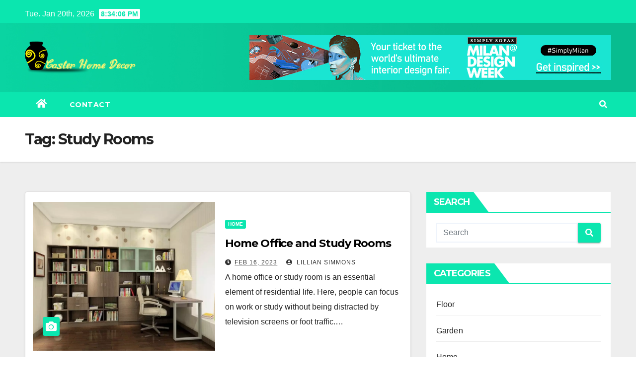

--- FILE ---
content_type: text/html; charset=UTF-8
request_url: https://casterhomedecor.com/tag/study-rooms/
body_size: 12720
content:
<!DOCTYPE html>
<html lang="en-US">
<head>
<meta charset="UTF-8">
<meta name="viewport" content="width=device-width, initial-scale=1">
<link rel="profile" href="https://gmpg.org/xfn/11">
<meta name='robots' content='index, follow, max-image-preview:large, max-snippet:-1, max-video-preview:-1' />

	<!-- This site is optimized with the Yoast SEO plugin v26.7 - https://yoast.com/wordpress/plugins/seo/ -->
	<title>Study Rooms Archives - Caster Home Decor</title>
	<link rel="canonical" href="https://casterhomedecor.com/tag/study-rooms/" />
	<meta property="og:locale" content="en_US" />
	<meta property="og:type" content="article" />
	<meta property="og:title" content="Study Rooms Archives - Caster Home Decor" />
	<meta property="og:url" content="https://casterhomedecor.com/tag/study-rooms/" />
	<meta property="og:site_name" content="Caster Home Decor" />
	<meta name="twitter:card" content="summary_large_image" />
	<script type="application/ld+json" class="yoast-schema-graph">{"@context":"https://schema.org","@graph":[{"@type":"CollectionPage","@id":"https://casterhomedecor.com/tag/study-rooms/","url":"https://casterhomedecor.com/tag/study-rooms/","name":"Study Rooms Archives - Caster Home Decor","isPartOf":{"@id":"https://casterhomedecor.com/#website"},"primaryImageOfPage":{"@id":"https://casterhomedecor.com/tag/study-rooms/#primaryimage"},"image":{"@id":"https://casterhomedecor.com/tag/study-rooms/#primaryimage"},"thumbnailUrl":"https://casterhomedecor.com/wp-content/uploads/2023/02/study-room-design-ideas-laminate-flooring-for-modern.webp","breadcrumb":{"@id":"https://casterhomedecor.com/tag/study-rooms/#breadcrumb"},"inLanguage":"en-US"},{"@type":"ImageObject","inLanguage":"en-US","@id":"https://casterhomedecor.com/tag/study-rooms/#primaryimage","url":"https://casterhomedecor.com/wp-content/uploads/2023/02/study-room-design-ideas-laminate-flooring-for-modern.webp","contentUrl":"https://casterhomedecor.com/wp-content/uploads/2023/02/study-room-design-ideas-laminate-flooring-for-modern.webp","width":1111,"height":787},{"@type":"BreadcrumbList","@id":"https://casterhomedecor.com/tag/study-rooms/#breadcrumb","itemListElement":[{"@type":"ListItem","position":1,"name":"Home","item":"https://casterhomedecor.com/"},{"@type":"ListItem","position":2,"name":"Study Rooms"}]},{"@type":"WebSite","@id":"https://casterhomedecor.com/#website","url":"https://casterhomedecor.com/","name":"Caster Home Decor","description":"Decorate Your Home","publisher":{"@id":"https://casterhomedecor.com/#organization"},"potentialAction":[{"@type":"SearchAction","target":{"@type":"EntryPoint","urlTemplate":"https://casterhomedecor.com/?s={search_term_string}"},"query-input":{"@type":"PropertyValueSpecification","valueRequired":true,"valueName":"search_term_string"}}],"inLanguage":"en-US"},{"@type":"Organization","@id":"https://casterhomedecor.com/#organization","name":"Caster Home Decor","url":"https://casterhomedecor.com/","logo":{"@type":"ImageObject","inLanguage":"en-US","@id":"https://casterhomedecor.com/#/schema/logo/image/","url":"https://casterhomedecor.com/wp-content/uploads/2022/06/cropped-fdsfdsfds-01.png","contentUrl":"https://casterhomedecor.com/wp-content/uploads/2022/06/cropped-fdsfdsfds-01.png","width":1496,"height":459,"caption":"Caster Home Decor"},"image":{"@id":"https://casterhomedecor.com/#/schema/logo/image/"}}]}</script>
	<!-- / Yoast SEO plugin. -->


<link rel='dns-prefetch' href='//fonts.googleapis.com' />
<link rel="alternate" type="application/rss+xml" title="Caster Home Decor &raquo; Feed" href="https://casterhomedecor.com/feed/" />
<link rel="alternate" type="application/rss+xml" title="Caster Home Decor &raquo; Comments Feed" href="https://casterhomedecor.com/comments/feed/" />
<link rel="alternate" type="application/rss+xml" title="Caster Home Decor &raquo; Study Rooms Tag Feed" href="https://casterhomedecor.com/tag/study-rooms/feed/" />
<style id='wp-img-auto-sizes-contain-inline-css' type='text/css'>
img:is([sizes=auto i],[sizes^="auto," i]){contain-intrinsic-size:3000px 1500px}
/*# sourceURL=wp-img-auto-sizes-contain-inline-css */
</style>

<style id='wp-emoji-styles-inline-css' type='text/css'>

	img.wp-smiley, img.emoji {
		display: inline !important;
		border: none !important;
		box-shadow: none !important;
		height: 1em !important;
		width: 1em !important;
		margin: 0 0.07em !important;
		vertical-align: -0.1em !important;
		background: none !important;
		padding: 0 !important;
	}
/*# sourceURL=wp-emoji-styles-inline-css */
</style>
<link rel='stylesheet' id='wp-block-library-css' href='https://casterhomedecor.com/wp-includes/css/dist/block-library/style.min.css?ver=6.9' type='text/css' media='all' />
<style id='wp-block-heading-inline-css' type='text/css'>
h1:where(.wp-block-heading).has-background,h2:where(.wp-block-heading).has-background,h3:where(.wp-block-heading).has-background,h4:where(.wp-block-heading).has-background,h5:where(.wp-block-heading).has-background,h6:where(.wp-block-heading).has-background{padding:1.25em 2.375em}h1.has-text-align-left[style*=writing-mode]:where([style*=vertical-lr]),h1.has-text-align-right[style*=writing-mode]:where([style*=vertical-rl]),h2.has-text-align-left[style*=writing-mode]:where([style*=vertical-lr]),h2.has-text-align-right[style*=writing-mode]:where([style*=vertical-rl]),h3.has-text-align-left[style*=writing-mode]:where([style*=vertical-lr]),h3.has-text-align-right[style*=writing-mode]:where([style*=vertical-rl]),h4.has-text-align-left[style*=writing-mode]:where([style*=vertical-lr]),h4.has-text-align-right[style*=writing-mode]:where([style*=vertical-rl]),h5.has-text-align-left[style*=writing-mode]:where([style*=vertical-lr]),h5.has-text-align-right[style*=writing-mode]:where([style*=vertical-rl]),h6.has-text-align-left[style*=writing-mode]:where([style*=vertical-lr]),h6.has-text-align-right[style*=writing-mode]:where([style*=vertical-rl]){rotate:180deg}
/*# sourceURL=https://casterhomedecor.com/wp-includes/blocks/heading/style.min.css */
</style>
<style id='wp-block-paragraph-inline-css' type='text/css'>
.is-small-text{font-size:.875em}.is-regular-text{font-size:1em}.is-large-text{font-size:2.25em}.is-larger-text{font-size:3em}.has-drop-cap:not(:focus):first-letter{float:left;font-size:8.4em;font-style:normal;font-weight:100;line-height:.68;margin:.05em .1em 0 0;text-transform:uppercase}body.rtl .has-drop-cap:not(:focus):first-letter{float:none;margin-left:.1em}p.has-drop-cap.has-background{overflow:hidden}:root :where(p.has-background){padding:1.25em 2.375em}:where(p.has-text-color:not(.has-link-color)) a{color:inherit}p.has-text-align-left[style*="writing-mode:vertical-lr"],p.has-text-align-right[style*="writing-mode:vertical-rl"]{rotate:180deg}
/*# sourceURL=https://casterhomedecor.com/wp-includes/blocks/paragraph/style.min.css */
</style>
<style id='global-styles-inline-css' type='text/css'>
:root{--wp--preset--aspect-ratio--square: 1;--wp--preset--aspect-ratio--4-3: 4/3;--wp--preset--aspect-ratio--3-4: 3/4;--wp--preset--aspect-ratio--3-2: 3/2;--wp--preset--aspect-ratio--2-3: 2/3;--wp--preset--aspect-ratio--16-9: 16/9;--wp--preset--aspect-ratio--9-16: 9/16;--wp--preset--color--black: #000000;--wp--preset--color--cyan-bluish-gray: #abb8c3;--wp--preset--color--white: #ffffff;--wp--preset--color--pale-pink: #f78da7;--wp--preset--color--vivid-red: #cf2e2e;--wp--preset--color--luminous-vivid-orange: #ff6900;--wp--preset--color--luminous-vivid-amber: #fcb900;--wp--preset--color--light-green-cyan: #7bdcb5;--wp--preset--color--vivid-green-cyan: #00d084;--wp--preset--color--pale-cyan-blue: #8ed1fc;--wp--preset--color--vivid-cyan-blue: #0693e3;--wp--preset--color--vivid-purple: #9b51e0;--wp--preset--gradient--vivid-cyan-blue-to-vivid-purple: linear-gradient(135deg,rgb(6,147,227) 0%,rgb(155,81,224) 100%);--wp--preset--gradient--light-green-cyan-to-vivid-green-cyan: linear-gradient(135deg,rgb(122,220,180) 0%,rgb(0,208,130) 100%);--wp--preset--gradient--luminous-vivid-amber-to-luminous-vivid-orange: linear-gradient(135deg,rgb(252,185,0) 0%,rgb(255,105,0) 100%);--wp--preset--gradient--luminous-vivid-orange-to-vivid-red: linear-gradient(135deg,rgb(255,105,0) 0%,rgb(207,46,46) 100%);--wp--preset--gradient--very-light-gray-to-cyan-bluish-gray: linear-gradient(135deg,rgb(238,238,238) 0%,rgb(169,184,195) 100%);--wp--preset--gradient--cool-to-warm-spectrum: linear-gradient(135deg,rgb(74,234,220) 0%,rgb(151,120,209) 20%,rgb(207,42,186) 40%,rgb(238,44,130) 60%,rgb(251,105,98) 80%,rgb(254,248,76) 100%);--wp--preset--gradient--blush-light-purple: linear-gradient(135deg,rgb(255,206,236) 0%,rgb(152,150,240) 100%);--wp--preset--gradient--blush-bordeaux: linear-gradient(135deg,rgb(254,205,165) 0%,rgb(254,45,45) 50%,rgb(107,0,62) 100%);--wp--preset--gradient--luminous-dusk: linear-gradient(135deg,rgb(255,203,112) 0%,rgb(199,81,192) 50%,rgb(65,88,208) 100%);--wp--preset--gradient--pale-ocean: linear-gradient(135deg,rgb(255,245,203) 0%,rgb(182,227,212) 50%,rgb(51,167,181) 100%);--wp--preset--gradient--electric-grass: linear-gradient(135deg,rgb(202,248,128) 0%,rgb(113,206,126) 100%);--wp--preset--gradient--midnight: linear-gradient(135deg,rgb(2,3,129) 0%,rgb(40,116,252) 100%);--wp--preset--font-size--small: 13px;--wp--preset--font-size--medium: 20px;--wp--preset--font-size--large: 36px;--wp--preset--font-size--x-large: 42px;--wp--preset--spacing--20: 0.44rem;--wp--preset--spacing--30: 0.67rem;--wp--preset--spacing--40: 1rem;--wp--preset--spacing--50: 1.5rem;--wp--preset--spacing--60: 2.25rem;--wp--preset--spacing--70: 3.38rem;--wp--preset--spacing--80: 5.06rem;--wp--preset--shadow--natural: 6px 6px 9px rgba(0, 0, 0, 0.2);--wp--preset--shadow--deep: 12px 12px 50px rgba(0, 0, 0, 0.4);--wp--preset--shadow--sharp: 6px 6px 0px rgba(0, 0, 0, 0.2);--wp--preset--shadow--outlined: 6px 6px 0px -3px rgb(255, 255, 255), 6px 6px rgb(0, 0, 0);--wp--preset--shadow--crisp: 6px 6px 0px rgb(0, 0, 0);}:where(.is-layout-flex){gap: 0.5em;}:where(.is-layout-grid){gap: 0.5em;}body .is-layout-flex{display: flex;}.is-layout-flex{flex-wrap: wrap;align-items: center;}.is-layout-flex > :is(*, div){margin: 0;}body .is-layout-grid{display: grid;}.is-layout-grid > :is(*, div){margin: 0;}:where(.wp-block-columns.is-layout-flex){gap: 2em;}:where(.wp-block-columns.is-layout-grid){gap: 2em;}:where(.wp-block-post-template.is-layout-flex){gap: 1.25em;}:where(.wp-block-post-template.is-layout-grid){gap: 1.25em;}.has-black-color{color: var(--wp--preset--color--black) !important;}.has-cyan-bluish-gray-color{color: var(--wp--preset--color--cyan-bluish-gray) !important;}.has-white-color{color: var(--wp--preset--color--white) !important;}.has-pale-pink-color{color: var(--wp--preset--color--pale-pink) !important;}.has-vivid-red-color{color: var(--wp--preset--color--vivid-red) !important;}.has-luminous-vivid-orange-color{color: var(--wp--preset--color--luminous-vivid-orange) !important;}.has-luminous-vivid-amber-color{color: var(--wp--preset--color--luminous-vivid-amber) !important;}.has-light-green-cyan-color{color: var(--wp--preset--color--light-green-cyan) !important;}.has-vivid-green-cyan-color{color: var(--wp--preset--color--vivid-green-cyan) !important;}.has-pale-cyan-blue-color{color: var(--wp--preset--color--pale-cyan-blue) !important;}.has-vivid-cyan-blue-color{color: var(--wp--preset--color--vivid-cyan-blue) !important;}.has-vivid-purple-color{color: var(--wp--preset--color--vivid-purple) !important;}.has-black-background-color{background-color: var(--wp--preset--color--black) !important;}.has-cyan-bluish-gray-background-color{background-color: var(--wp--preset--color--cyan-bluish-gray) !important;}.has-white-background-color{background-color: var(--wp--preset--color--white) !important;}.has-pale-pink-background-color{background-color: var(--wp--preset--color--pale-pink) !important;}.has-vivid-red-background-color{background-color: var(--wp--preset--color--vivid-red) !important;}.has-luminous-vivid-orange-background-color{background-color: var(--wp--preset--color--luminous-vivid-orange) !important;}.has-luminous-vivid-amber-background-color{background-color: var(--wp--preset--color--luminous-vivid-amber) !important;}.has-light-green-cyan-background-color{background-color: var(--wp--preset--color--light-green-cyan) !important;}.has-vivid-green-cyan-background-color{background-color: var(--wp--preset--color--vivid-green-cyan) !important;}.has-pale-cyan-blue-background-color{background-color: var(--wp--preset--color--pale-cyan-blue) !important;}.has-vivid-cyan-blue-background-color{background-color: var(--wp--preset--color--vivid-cyan-blue) !important;}.has-vivid-purple-background-color{background-color: var(--wp--preset--color--vivid-purple) !important;}.has-black-border-color{border-color: var(--wp--preset--color--black) !important;}.has-cyan-bluish-gray-border-color{border-color: var(--wp--preset--color--cyan-bluish-gray) !important;}.has-white-border-color{border-color: var(--wp--preset--color--white) !important;}.has-pale-pink-border-color{border-color: var(--wp--preset--color--pale-pink) !important;}.has-vivid-red-border-color{border-color: var(--wp--preset--color--vivid-red) !important;}.has-luminous-vivid-orange-border-color{border-color: var(--wp--preset--color--luminous-vivid-orange) !important;}.has-luminous-vivid-amber-border-color{border-color: var(--wp--preset--color--luminous-vivid-amber) !important;}.has-light-green-cyan-border-color{border-color: var(--wp--preset--color--light-green-cyan) !important;}.has-vivid-green-cyan-border-color{border-color: var(--wp--preset--color--vivid-green-cyan) !important;}.has-pale-cyan-blue-border-color{border-color: var(--wp--preset--color--pale-cyan-blue) !important;}.has-vivid-cyan-blue-border-color{border-color: var(--wp--preset--color--vivid-cyan-blue) !important;}.has-vivid-purple-border-color{border-color: var(--wp--preset--color--vivid-purple) !important;}.has-vivid-cyan-blue-to-vivid-purple-gradient-background{background: var(--wp--preset--gradient--vivid-cyan-blue-to-vivid-purple) !important;}.has-light-green-cyan-to-vivid-green-cyan-gradient-background{background: var(--wp--preset--gradient--light-green-cyan-to-vivid-green-cyan) !important;}.has-luminous-vivid-amber-to-luminous-vivid-orange-gradient-background{background: var(--wp--preset--gradient--luminous-vivid-amber-to-luminous-vivid-orange) !important;}.has-luminous-vivid-orange-to-vivid-red-gradient-background{background: var(--wp--preset--gradient--luminous-vivid-orange-to-vivid-red) !important;}.has-very-light-gray-to-cyan-bluish-gray-gradient-background{background: var(--wp--preset--gradient--very-light-gray-to-cyan-bluish-gray) !important;}.has-cool-to-warm-spectrum-gradient-background{background: var(--wp--preset--gradient--cool-to-warm-spectrum) !important;}.has-blush-light-purple-gradient-background{background: var(--wp--preset--gradient--blush-light-purple) !important;}.has-blush-bordeaux-gradient-background{background: var(--wp--preset--gradient--blush-bordeaux) !important;}.has-luminous-dusk-gradient-background{background: var(--wp--preset--gradient--luminous-dusk) !important;}.has-pale-ocean-gradient-background{background: var(--wp--preset--gradient--pale-ocean) !important;}.has-electric-grass-gradient-background{background: var(--wp--preset--gradient--electric-grass) !important;}.has-midnight-gradient-background{background: var(--wp--preset--gradient--midnight) !important;}.has-small-font-size{font-size: var(--wp--preset--font-size--small) !important;}.has-medium-font-size{font-size: var(--wp--preset--font-size--medium) !important;}.has-large-font-size{font-size: var(--wp--preset--font-size--large) !important;}.has-x-large-font-size{font-size: var(--wp--preset--font-size--x-large) !important;}
/*# sourceURL=global-styles-inline-css */
</style>

<style id='classic-theme-styles-inline-css' type='text/css'>
/*! This file is auto-generated */
.wp-block-button__link{color:#fff;background-color:#32373c;border-radius:9999px;box-shadow:none;text-decoration:none;padding:calc(.667em + 2px) calc(1.333em + 2px);font-size:1.125em}.wp-block-file__button{background:#32373c;color:#fff;text-decoration:none}
/*# sourceURL=/wp-includes/css/classic-themes.min.css */
</style>
<link rel='stylesheet' id='contact-form-7-css' href='https://casterhomedecor.com/wp-content/plugins/contact-form-7/includes/css/styles.css?ver=6.1.4' type='text/css' media='all' />
<link rel='stylesheet' id='ez-toc-css' href='https://casterhomedecor.com/wp-content/plugins/easy-table-of-contents/assets/css/screen.min.css?ver=2.0.80' type='text/css' media='all' />
<style id='ez-toc-inline-css' type='text/css'>
div#ez-toc-container .ez-toc-title {font-size: 120%;}div#ez-toc-container .ez-toc-title {font-weight: 500;}div#ez-toc-container ul li , div#ez-toc-container ul li a {font-size: 95%;}div#ez-toc-container ul li , div#ez-toc-container ul li a {font-weight: 500;}div#ez-toc-container nav ul ul li {font-size: 90%;}.ez-toc-box-title {font-weight: bold; margin-bottom: 10px; text-align: center; text-transform: uppercase; letter-spacing: 1px; color: #666; padding-bottom: 5px;position:absolute;top:-4%;left:5%;background-color: inherit;transition: top 0.3s ease;}.ez-toc-box-title.toc-closed {top:-25%;}
.ez-toc-container-direction {direction: ltr;}.ez-toc-counter ul{counter-reset: item ;}.ez-toc-counter nav ul li a::before {content: counters(item, '.', decimal) '. ';display: inline-block;counter-increment: item;flex-grow: 0;flex-shrink: 0;margin-right: .2em; float: left; }.ez-toc-widget-direction {direction: ltr;}.ez-toc-widget-container ul{counter-reset: item ;}.ez-toc-widget-container nav ul li a::before {content: counters(item, '.', decimal) '. ';display: inline-block;counter-increment: item;flex-grow: 0;flex-shrink: 0;margin-right: .2em; float: left; }
/*# sourceURL=ez-toc-inline-css */
</style>
<link rel='stylesheet' id='newsup-fonts-css' href='//fonts.googleapis.com/css?family=Montserrat%3A400%2C500%2C700%2C800%7CWork%2BSans%3A300%2C400%2C500%2C600%2C700%2C800%2C900%26display%3Dswap&#038;subset=latin%2Clatin-ext' type='text/css' media='all' />
<link rel='stylesheet' id='bootstrap-css' href='https://casterhomedecor.com/wp-content/themes/newsup/css/bootstrap.css?ver=6.9' type='text/css' media='all' />
<link rel='stylesheet' id='newsup-style-css' href='https://casterhomedecor.com/wp-content/themes/news-bit/style.css?ver=6.9' type='text/css' media='all' />
<link rel='stylesheet' id='font-awesome-5-all-css' href='https://casterhomedecor.com/wp-content/themes/newsup/css/font-awesome/css/all.min.css?ver=6.9' type='text/css' media='all' />
<link rel='stylesheet' id='font-awesome-4-shim-css' href='https://casterhomedecor.com/wp-content/themes/newsup/css/font-awesome/css/v4-shims.min.css?ver=6.9' type='text/css' media='all' />
<link rel='stylesheet' id='owl-carousel-css' href='https://casterhomedecor.com/wp-content/themes/newsup/css/owl.carousel.css?ver=6.9' type='text/css' media='all' />
<link rel='stylesheet' id='smartmenus-css' href='https://casterhomedecor.com/wp-content/themes/newsup/css/jquery.smartmenus.bootstrap.css?ver=6.9' type='text/css' media='all' />
<link rel='stylesheet' id='newsup-style-parent-css' href='https://casterhomedecor.com/wp-content/themes/newsup/style.css?ver=6.9' type='text/css' media='all' />
<link rel='stylesheet' id='newsbit-style-css' href='https://casterhomedecor.com/wp-content/themes/news-bit/style.css?ver=1.0' type='text/css' media='all' />
<link rel='stylesheet' id='newsbit-default-css-css' href='https://casterhomedecor.com/wp-content/themes/news-bit/css/colors/default.css?ver=6.9' type='text/css' media='all' />
<script type="text/javascript" src="https://casterhomedecor.com/wp-includes/js/jquery/jquery.min.js?ver=3.7.1" id="jquery-core-js"></script>
<script type="text/javascript" src="https://casterhomedecor.com/wp-includes/js/jquery/jquery-migrate.min.js?ver=3.4.1" id="jquery-migrate-js"></script>
<script type="text/javascript" src="https://casterhomedecor.com/wp-content/themes/newsup/js/navigation.js?ver=6.9" id="newsup-navigation-js"></script>
<script type="text/javascript" src="https://casterhomedecor.com/wp-content/themes/newsup/js/bootstrap.js?ver=6.9" id="bootstrap-js"></script>
<script type="text/javascript" src="https://casterhomedecor.com/wp-content/themes/newsup/js/owl.carousel.min.js?ver=6.9" id="owl-carousel-min-js"></script>
<script type="text/javascript" src="https://casterhomedecor.com/wp-content/themes/newsup/js/jquery.smartmenus.js?ver=6.9" id="smartmenus-js-js"></script>
<script type="text/javascript" src="https://casterhomedecor.com/wp-content/themes/newsup/js/jquery.smartmenus.bootstrap.js?ver=6.9" id="bootstrap-smartmenus-js-js"></script>
<script type="text/javascript" src="https://casterhomedecor.com/wp-content/themes/newsup/js/jquery.marquee.js?ver=6.9" id="newsup-marquee-js-js"></script>
<script type="text/javascript" src="https://casterhomedecor.com/wp-content/themes/newsup/js/main.js?ver=6.9" id="newsup-main-js-js"></script>
<link rel="https://api.w.org/" href="https://casterhomedecor.com/wp-json/" /><link rel="alternate" title="JSON" type="application/json" href="https://casterhomedecor.com/wp-json/wp/v2/tags/27" /><meta name="generator" content="WordPress 6.9" />
<!-- MagenetMonetization V: 1.0.29.3--><!-- MagenetMonetization 1 --><!-- MagenetMonetization 1.1 --><style type="text/css" id="custom-background-css">
    .wrapper { background-color: #eee; }
</style>
    <style type="text/css">
            .site-title,
        .site-description {
            position: absolute;
            clip: rect(1px, 1px, 1px, 1px);
        }
        </style>
    <link rel="icon" href="https://casterhomedecor.com/wp-content/uploads/2022/06/tytrytryrt-02-150x150.png" sizes="32x32" />
<link rel="icon" href="https://casterhomedecor.com/wp-content/uploads/2022/06/tytrytryrt-02-300x300.png" sizes="192x192" />
<link rel="apple-touch-icon" href="https://casterhomedecor.com/wp-content/uploads/2022/06/tytrytryrt-02-300x300.png" />
<meta name="msapplication-TileImage" content="https://casterhomedecor.com/wp-content/uploads/2022/06/tytrytryrt-02-300x300.png" />
		<style type="text/css" id="wp-custom-css">
			#sidebar-right {
	position: sticky;
	top: 0;
}
.mg-blog-post .bottom {
    background-image: linear-gradient(to bottom,rgba(0,0,0,0) 0, rgba(0,0,0,0.4) 50%, rgba(0,0,0,.7) 100%);
    padding: 40px 5.050505050505% 20px;
    position: absolute;
    left: 0;
    right: 0;
    bottom: 0;
    color: white;
}

.arjxx {
	width: 320px;
	pointer-events: none;
}

		</style>
		</head>
<body data-rsssl=1 class="archive tag tag-study-rooms tag-27 wp-custom-logo wp-embed-responsive wp-theme-newsup wp-child-theme-news-bit hfeed  ta-hide-date-author-in-list" >
<div id="page" class="site">
<a class="skip-link screen-reader-text" href="#content">
Skip to content</a>
    <div class="wrapper" id="custom-background-css">
        <header class="mg-headwidget">
            <!--==================== TOP BAR ====================-->

            <div class="mg-head-detail hidden-xs">
    <div class="container-fluid">
        <div class="row">
                        <div class="col-md-6 col-xs-12">
                <ul class="info-left">
                            <li>Tue. Jan 20th, 2026             <span  id="time" class="time"></span>
                    </li>
                    </ul>

                           </div>


                        <div class="col-md-6 col-xs-12">
                <ul class="mg-social info-right">
                    
                                                                                                                                      
                                      </ul>
            </div>
                    </div>
    </div>
</div>
            <div class="clearfix"></div>
                        <div class="mg-nav-widget-area-back" style='background-image: url("https://casterhomedecor.com/wp-content/uploads/2022/06/banner-copy-1.jpg" );'>
                        <div class="overlay">
              <div class="inner" > 
                <div class="container-fluid">
                    <div class="mg-nav-widget-area">
                        <div class="row align-items-center">
                            <div class="col-md-3 col-sm-4 text-center-xs">
                                <div class="navbar-header">
                                <a href="https://casterhomedecor.com/" class="navbar-brand" rel="home"><img width="1496" height="459" src="https://casterhomedecor.com/wp-content/uploads/2022/06/cropped-fdsfdsfds-01.png" class="custom-logo" alt="Caster Home Decor" decoding="async" fetchpriority="high" srcset="https://casterhomedecor.com/wp-content/uploads/2022/06/cropped-fdsfdsfds-01.png 1496w, https://casterhomedecor.com/wp-content/uploads/2022/06/cropped-fdsfdsfds-01-300x92.png 300w, https://casterhomedecor.com/wp-content/uploads/2022/06/cropped-fdsfdsfds-01-1024x314.png 1024w, https://casterhomedecor.com/wp-content/uploads/2022/06/cropped-fdsfdsfds-01-768x236.png 768w" sizes="(max-width: 1496px) 100vw, 1496px" /></a>                                </div>
                            </div>
                                       <div class="col-md-9 col-sm-8">
                                    <div class="header-ads">
                        <a class="pull-right"  href=""
                            target="_blank"  >
                            <img width="728" height="90" src="https://casterhomedecor.com/wp-content/uploads/2022/06/Webp.net-gifmaker.gif" class="attachment-full size-full" alt="" decoding="async" />                        </a>
                    </div>
                                

            </div>
            <!-- Trending line END -->
            
                        </div>
                    </div>
                </div>
              </div>
              </div>
          </div>
    <div class="mg-menu-full">
      <nav class="navbar navbar-expand-lg navbar-wp">
        <div class="container-fluid flex-row">
          
                <!-- Right nav -->
                    <div class="m-header pl-3 ml-auto my-2 my-lg-0 position-relative align-items-center">
                                                <a class="mobilehomebtn" href="https://casterhomedecor.com"><span class="fas fa-home"></span></a>
                        
                        <div class="dropdown ml-auto show mg-search-box pr-3">
                            <a class="dropdown-toggle msearch ml-auto" href="#" role="button" id="dropdownMenuLink" data-toggle="dropdown" aria-haspopup="true" aria-expanded="false">
                               <i class="fas fa-search"></i>
                            </a>

                            <div class="dropdown-menu searchinner" aria-labelledby="dropdownMenuLink">
                        <form role="search" method="get" id="searchform" action="https://casterhomedecor.com/">
  <div class="input-group">
    <input type="search" class="form-control" placeholder="Search" value="" name="s" />
    <span class="input-group-btn btn-default">
    <button type="submit" class="btn"> <i class="fas fa-search"></i> </button>
    </span> </div>
</form>                      </div>
                        </div>
                        <!-- navbar-toggle -->
                        <button class="navbar-toggler" type="button" data-toggle="collapse" data-target="#navbar-wp" aria-controls="navbarSupportedContent" aria-expanded="false" aria-label="Toggle navigation">
                          <i class="fas fa-bars"></i>
                        </button>
                        <!-- /navbar-toggle -->
                    </div>
                    <!-- /Right nav --> 
          
                  <div class="collapse navbar-collapse" id="navbar-wp">
                    <div class="d-md-block">
                  <ul id="menu-main-menu" class="nav navbar-nav mr-auto"><li class="active home"><a class="homebtn" href="https://casterhomedecor.com"><span class='fas fa-home'></span></a></li><li id="menu-item-72" class="menu-item menu-item-type-post_type menu-item-object-page menu-item-72"><a class="nav-link" title="Contact" href="https://casterhomedecor.com/contact/">Contact</a></li>
</ul>                </div>    
                  </div>

                <!-- Right nav -->
                    <div class="d-none d-lg-block pl-3 ml-auto my-2 my-lg-0 position-relative align-items-center">
                        <div class="dropdown show mg-search-box pr-2">
                            <a class="dropdown-toggle msearch ml-auto" href="#" role="button" id="dropdownMenuLink" data-toggle="dropdown" aria-haspopup="true" aria-expanded="false">
                               <i class="fas fa-search"></i>
                            </a>

                            <div class="dropdown-menu searchinner" aria-labelledby="dropdownMenuLink">
                        <form role="search" method="get" id="searchform" action="https://casterhomedecor.com/">
  <div class="input-group">
    <input type="search" class="form-control" placeholder="Search" value="" name="s" />
    <span class="input-group-btn btn-default">
    <button type="submit" class="btn"> <i class="fas fa-search"></i> </button>
    </span> </div>
</form>                      </div>
                        </div>
                        
                    </div>
                    <!-- /Right nav -->  
          </div>
      </nav> <!-- /Navigation -->
    </div>
</header>
<div class="clearfix"></div>
 <!--==================== Newsup breadcrumb section ====================-->
<div class="mg-breadcrumb-section" style='background: url("https://casterhomedecor.com/wp-content/uploads/2022/06/banner-copy-1.jpg" ) repeat scroll center 0 #143745;'>
  <div class="overlay">
    <div class="container-fluid">
      <div class="row">
        <div class="col-md-12 col-sm-12">
			    <div class="mg-breadcrumb-title">
            <h1>Tag: <span>Study Rooms</span></h1>          </div>
        </div>
      </div>
    </div>
    </div>
</div>
<div class="clearfix"></div><div id="content" class="container-fluid">
 <!--container-->
    <!--row-->
    <div class="row">
        <!--col-md-8-->
                <div class="col-md-8">
            <div id="post-299" class="post-299 post type-post status-publish format-standard has-post-thumbnail hentry category-home tag-home-office tag-study-rooms">
                            <!-- mg-posts-sec mg-posts-modul-6 -->
                            <div class="mg-posts-sec mg-posts-modul-6">
                                <!-- mg-posts-sec-inner -->
                                <div class="mg-posts-sec-inner">
                                                                        <article class="d-md-flex mg-posts-sec-post align-items-center">
                                    <div class="col-12 col-md-6">
    <div class="mg-post-thumb back-img md" style="background-image: url('https://casterhomedecor.com/wp-content/uploads/2023/02/study-room-design-ideas-laminate-flooring-for-modern.webp');">
        <span class="post-form"><i class="fas fa-camera"></i></span>
        <a class="link-div" href="https://casterhomedecor.com/home-office-and-study-rooms/"></a>
    </div> 
</div>
                                            <div class="mg-sec-top-post py-3 col">
                                                    <div class="mg-blog-category"> 
                                                        <a class="newsup-categories category-color-1" href="https://casterhomedecor.com/category/home/" alt="View all posts in Home"> 
                                 Home
                             </a>                                                    </div>

                                                    <h4 class="entry-title title"><a href="https://casterhomedecor.com/home-office-and-study-rooms/">Home Office and Study Rooms</a></h4>
                                                        <div class="mg-blog-meta">
        <span class="mg-blog-date"><i class="fas fa-clock"></i>
         <a href="https://casterhomedecor.com/2023/02/">
         Feb 16, 2023</a></span>
         <a class="auth" href="https://casterhomedecor.com/author/3/"><i class="fas fa-user-circle"></i> 
        Lillian Simmons</a>
         
    </div>
    
                                                
                                                    <div class="mg-content">
                                                        <p>A home office or study room is an essential element of residential life. Here, people can focus on work or study without being distracted by television screens or foot traffic.&hellip;</p>
                                                </div>
                                            </div>
                                    </article>
                                                                         <div class="col-md-12 text-center d-md-flex justify-content-center">
                                                                            </div>
                                </div>
                                <!-- // mg-posts-sec-inner -->
                            </div>
                            <!-- // mg-posts-sec block_6 -->

                            <!--col-md-12-->
</div>        </div>
                
        <!--/col-md-8-->
                <!--col-md-4-->
        <aside class="col-md-4">
            <!-- MagenetMonetization 4 -->
<aside id="secondary" class="widget-area" role="complementary">
	<div id="sidebar-right" class="mg-sidebar">
		<!-- MagenetMonetization 5 --><div id="search-3" class="mg-widget widget_search"><div class="mg-wid-title"><h6>Search</h6></div><form role="search" method="get" id="searchform" action="https://casterhomedecor.com/">
  <div class="input-group">
    <input type="search" class="form-control" placeholder="Search" value="" name="s" />
    <span class="input-group-btn btn-default">
    <button type="submit" class="btn"> <i class="fas fa-search"></i> </button>
    </span> </div>
</form></div><!-- MagenetMonetization 5 --><div id="categories-3" class="mg-widget widget_categories"><div class="mg-wid-title"><h6>Categories</h6></div>
			<ul>
					<li class="cat-item cat-item-6"><a href="https://casterhomedecor.com/category/floor/">Floor</a>
</li>
	<li class="cat-item cat-item-5"><a href="https://casterhomedecor.com/category/garden/">Garden</a>
</li>
	<li class="cat-item cat-item-2"><a href="https://casterhomedecor.com/category/home/">Home</a>
</li>
	<li class="cat-item cat-item-3"><a href="https://casterhomedecor.com/category/home-decor/">Home Decor</a>
</li>
	<li class="cat-item cat-item-4"><a href="https://casterhomedecor.com/category/plumbing/">Plumbing</a>
</li>
			</ul>

			</div><!-- MagenetMonetization 5 --><div id="newsup_tab_posts-2" class="mg-widget newsup_tabbed_posts_widget">            <div class="tabbed-container top-right-area">
                <div class="tabbed-head">
                    <ul class="nav nav-tabs ta-tabs tab-warpper" role="tablist">
                        <li class="tab tab-recent new-item active">
                            <a href="#tabbed-2-recent"
                               aria-controls="Recent" role="tab"
                               data-toggle="tab" class="font-family-1 nav-link">
                                <i class="fas fa-bolt" aria-hidden="true"></i>  Latest                            </a>
                        </li>
                        <li role="presentation" class="tab tab-popular nav-item">
                            <a href="#tabbed-2-popular"
                               aria-controls="Popular" role="tab"
                               data-toggle="tab" class="font-family-1 nav-link">
                                <i class="fas fa-clock" aria-hidden="true"></i>  Popular                            </a>
                        </li>

                                            </ul>
                </div>
                <div class="tab-content">
                    <div id="tabbed-2-recent" role="tabpanel" class="tab-pane active">
                        <div class="mg-posts-sec mg-posts-modul-2"><div class="mg-posts-sec-inner row"><div class="small-list-post col-lg-12"><ul>                
                  <li class="small-post clearfix">
                                                                           <div class="img-small-post">
                                <a href="https://casterhomedecor.com/accessible-and-adaptive-home-design-for-aging-in-place/">
                                                                    <img src="https://casterhomedecor.com/wp-content/uploads/2026/01/featured-image-1768870504551-0c5c684f-150x150.jpg" alt="Accessible and Adaptive Home Design for Aging in Place: Your Blueprint for a Safe, Comfortable Future">
                                                                </a>
                            </div>
                                                <div class="small-post-content">
                                <div class="mg-blog-category">
                                   <a class="newsup-categories category-color-1" href="https://casterhomedecor.com/category/home-decor/" alt="View all posts in Home Decor"> 
                                 Home Decor
                             </a>                                </div>
                                 <div class="title_small_post">
                                    
                                    <a href="https://casterhomedecor.com/accessible-and-adaptive-home-design-for-aging-in-place/">
                                        <h5>
                                        Accessible and Adaptive Home Design for Aging in Place: Your Blueprint for a Safe, Comfortable Future                                        </h5>
                                    </a>
                                   
                                </div>
                        </div>
                </li>
                            
                  <li class="small-post clearfix">
                                                                           <div class="img-small-post">
                                <a href="https://casterhomedecor.com/adaptable-home-layouts-for-multigenerational-living/">
                                                                    <img src="https://casterhomedecor.com/wp-content/uploads/2026/01/featured-image-1768265668247-2b5fbfb7-150x150.jpg" alt="Adaptable Home Layouts for Multigenerational Living: Designing for Togetherness (and Privacy)">
                                                                </a>
                            </div>
                                                <div class="small-post-content">
                                <div class="mg-blog-category">
                                   <a class="newsup-categories category-color-1" href="https://casterhomedecor.com/category/home/" alt="View all posts in Home"> 
                                 Home
                             </a>                                </div>
                                 <div class="title_small_post">
                                    
                                    <a href="https://casterhomedecor.com/adaptable-home-layouts-for-multigenerational-living/">
                                        <h5>
                                        Adaptable Home Layouts for Multigenerational Living: Designing for Togetherness (and Privacy)                                        </h5>
                                    </a>
                                   
                                </div>
                        </div>
                </li>
                            
                  <li class="small-post clearfix">
                                                                           <div class="img-small-post">
                                <a href="https://casterhomedecor.com/heirloom-and-landrace-vegetable-gardening-for-seed-saving-and-biodiversity/">
                                                                    <img src="https://casterhomedecor.com/wp-content/uploads/2025/12/featured-image-1766451910341-3a2a9a09-150x150.jpg" alt="Heirloom and Landrace Vegetable Gardening: Your Backyard Seed Bank for Biodiversity">
                                                                </a>
                            </div>
                                                <div class="small-post-content">
                                <div class="mg-blog-category">
                                   <a class="newsup-categories category-color-1" href="https://casterhomedecor.com/category/garden/" alt="View all posts in Garden"> 
                                 Garden
                             </a>                                </div>
                                 <div class="title_small_post">
                                    
                                    <a href="https://casterhomedecor.com/heirloom-and-landrace-vegetable-gardening-for-seed-saving-and-biodiversity/">
                                        <h5>
                                        Heirloom and Landrace Vegetable Gardening: Your Backyard Seed Bank for Biodiversity                                        </h5>
                                    </a>
                                   
                                </div>
                        </div>
                </li>
                            
                  <li class="small-post clearfix">
                                                                           <div class="img-small-post">
                                <a href="https://casterhomedecor.com/building-wildlife-corridors-and-habitats-in-suburban-landscapes/">
                                                                    <img src="https://casterhomedecor.com/wp-content/uploads/2025/12/featured-image-1766451538507-fcca8b6b-150x150.jpg" alt="Building Wildlife Corridors and Habitats in Suburban Landscapes">
                                                                </a>
                            </div>
                                                <div class="small-post-content">
                                <div class="mg-blog-category">
                                   <a class="newsup-categories category-color-1" href="https://casterhomedecor.com/category/garden/" alt="View all posts in Garden"> 
                                 Garden
                             </a>                                </div>
                                 <div class="title_small_post">
                                    
                                    <a href="https://casterhomedecor.com/building-wildlife-corridors-and-habitats-in-suburban-landscapes/">
                                        <h5>
                                        Building Wildlife Corridors and Habitats in Suburban Landscapes                                        </h5>
                                    </a>
                                   
                                </div>
                        </div>
                </li>
                            
                  <li class="small-post clearfix">
                                                                           <div class="img-small-post">
                                <a href="https://casterhomedecor.com/acoustic-flooring-design-for-multi-unit-residential-buildings-and-home-theaters/">
                                                                    <img src="https://casterhomedecor.com/wp-content/uploads/2025/12/featured-image-1765847103274-e1a1a082-150x150.png" alt="Acoustic Flooring Design: The Quiet Revolution for Apartments and Home Theaters">
                                                                </a>
                            </div>
                                                <div class="small-post-content">
                                <div class="mg-blog-category">
                                   <a class="newsup-categories category-color-1" href="https://casterhomedecor.com/category/floor/" alt="View all posts in Floor"> 
                                 Floor
                             </a>                                </div>
                                 <div class="title_small_post">
                                    
                                    <a href="https://casterhomedecor.com/acoustic-flooring-design-for-multi-unit-residential-buildings-and-home-theaters/">
                                        <h5>
                                        Acoustic Flooring Design: The Quiet Revolution for Apartments and Home Theaters                                        </h5>
                                    </a>
                                   
                                </div>
                        </div>
                </li>
            </ul></div></div></div>                    </div>
                    <div id="tabbed-2-popular" role="tabpanel" class="tab-pane">
                        <div class="mg-posts-sec mg-posts-modul-2"><div class="mg-posts-sec-inner row"><div class="small-list-post col-lg-12"><ul>                
                  <li class="small-post clearfix">
                                                                           <div class="img-small-post">
                                <a href="https://casterhomedecor.com/accessible-and-adaptive-home-design-for-aging-in-place/">
                                                                    <img src="https://casterhomedecor.com/wp-content/uploads/2026/01/featured-image-1768870504551-0c5c684f-150x150.jpg" alt="Accessible and Adaptive Home Design for Aging in Place: Your Blueprint for a Safe, Comfortable Future">
                                                                </a>
                            </div>
                                                <div class="small-post-content">
                                <div class="mg-blog-category">
                                   <a class="newsup-categories category-color-1" href="https://casterhomedecor.com/category/home-decor/" alt="View all posts in Home Decor"> 
                                 Home Decor
                             </a>                                </div>
                                 <div class="title_small_post">
                                    
                                    <a href="https://casterhomedecor.com/accessible-and-adaptive-home-design-for-aging-in-place/">
                                        <h5>
                                        Accessible and Adaptive Home Design for Aging in Place: Your Blueprint for a Safe, Comfortable Future                                        </h5>
                                    </a>
                                   
                                </div>
                        </div>
                </li>
                            
                  <li class="small-post clearfix">
                                                                           <div class="img-small-post">
                                <a href="https://casterhomedecor.com/how-fire-resistant-is-your-roof/">
                                                                    <img src="https://casterhomedecor.com/wp-content/uploads/2023/02/image-150x150.png" alt="<strong>How Fire-Resistant is Your Roof?</strong>">
                                                                </a>
                            </div>
                                                <div class="small-post-content">
                                <div class="mg-blog-category">
                                   <a class="newsup-categories category-color-1" href="https://casterhomedecor.com/category/home/" alt="View all posts in Home"> 
                                 Home
                             </a>                                </div>
                                 <div class="title_small_post">
                                    
                                    <a href="https://casterhomedecor.com/how-fire-resistant-is-your-roof/">
                                        <h5>
                                        <strong>How Fire-Resistant is Your Roof?</strong>                                        </h5>
                                    </a>
                                   
                                </div>
                        </div>
                </li>
                            
                  <li class="small-post clearfix">
                                                                           <div class="img-small-post">
                                <a href="https://casterhomedecor.com/a-comprehensive-guide-to-roof-safety-precautions/">
                                                                    <img src="https://casterhomedecor.com/wp-content/uploads/2023/08/image-150x150.png" alt="A Comprehensive Guide to Roof Safety Precautions">
                                                                </a>
                            </div>
                                                <div class="small-post-content">
                                <div class="mg-blog-category">
                                   <a class="newsup-categories category-color-1" href="https://casterhomedecor.com/category/home/" alt="View all posts in Home"> 
                                 Home
                             </a>                                </div>
                                 <div class="title_small_post">
                                    
                                    <a href="https://casterhomedecor.com/a-comprehensive-guide-to-roof-safety-precautions/">
                                        <h5>
                                        A Comprehensive Guide to Roof Safety Precautions                                        </h5>
                                    </a>
                                   
                                </div>
                        </div>
                </li>
                            
                  <li class="small-post clearfix">
                                                                           <div class="img-small-post">
                                <a href="https://casterhomedecor.com/pool-systems-that-help-reduce-chlorine/">
                                                                    <img src="https://casterhomedecor.com/wp-content/uploads/2023/08/image-1-150x150.png" alt="Pool Systems That Help Reduce Chlorine">
                                                                </a>
                            </div>
                                                <div class="small-post-content">
                                <div class="mg-blog-category">
                                   <a class="newsup-categories category-color-1" href="https://casterhomedecor.com/category/home/" alt="View all posts in Home"> 
                                 Home
                             </a>                                </div>
                                 <div class="title_small_post">
                                    
                                    <a href="https://casterhomedecor.com/pool-systems-that-help-reduce-chlorine/">
                                        <h5>
                                        Pool Systems That Help Reduce Chlorine                                        </h5>
                                    </a>
                                   
                                </div>
                        </div>
                </li>
                            
                  <li class="small-post clearfix">
                                                                           <div class="img-small-post">
                                <a href="https://casterhomedecor.com/reasons-why-white-shaker-cabinets-are-still-in-style/">
                                                                    <img src="https://casterhomedecor.com/wp-content/uploads/2023/08/image-2-150x150.png" alt="Reasons Why White Shaker Cabinets Are Still in Style">
                                                                </a>
                            </div>
                                                <div class="small-post-content">
                                <div class="mg-blog-category">
                                   <a class="newsup-categories category-color-1" href="https://casterhomedecor.com/category/home/" alt="View all posts in Home"> 
                                 Home
                             </a>                                </div>
                                 <div class="title_small_post">
                                    
                                    <a href="https://casterhomedecor.com/reasons-why-white-shaker-cabinets-are-still-in-style/">
                                        <h5>
                                        Reasons Why White Shaker Cabinets Are Still in Style                                        </h5>
                                    </a>
                                   
                                </div>
                        </div>
                </li>
            </ul></div></div></div>                    </div>
                                    </div>
            </div>
            </div>	</div>
</aside><!-- #secondary -->
        </aside>
        <!--/col-md-4-->
            </div>
    <!--/row-->
</div>
<!-- wmm d -->  <div class="container-fluid mr-bot40 mg-posts-sec-inner">
        <div class="missed-inner">
        <div class="row">
                        <div class="col-md-12">
                <div class="mg-sec-title">
                    <!-- mg-sec-title -->
                    <h4>You may also like</h4>
                </div>
            </div>
                            <!--col-md-3-->
                <div class="col-md-3 col-sm-6 pulse animated">
               <div class="mg-blog-post-3 minh back-img" 
                                                        style="background-image: url('https://casterhomedecor.com/wp-content/uploads/2026/01/featured-image-1768870504551-0c5c684f.jpg');" >
                            <a class="link-div" href="https://casterhomedecor.com/accessible-and-adaptive-home-design-for-aging-in-place/"></a>
                    <div class="mg-blog-inner">
                      <div class="mg-blog-category">
                      <a class="newsup-categories category-color-1" href="https://casterhomedecor.com/category/home-decor/" alt="View all posts in Home Decor"> 
                                 Home Decor
                             </a>                      </div>
                      <h4 class="title"> <a href="https://casterhomedecor.com/accessible-and-adaptive-home-design-for-aging-in-place/" title="Permalink to: Accessible and Adaptive Home Design for Aging in Place: Your Blueprint for a Safe, Comfortable Future"> Accessible and Adaptive Home Design for Aging in Place: Your Blueprint for a Safe, Comfortable Future</a> </h4>
                          <div class="mg-blog-meta">
        <span class="mg-blog-date"><i class="fas fa-clock"></i>
         <a href="https://casterhomedecor.com/2026/01/">
         Jan 20, 2026</a></span>
         <a class="auth" href="https://casterhomedecor.com/author/4/"><i class="fas fa-user-circle"></i> 
        Dino Dennis</a>
         
    </div>
                        </div>
                </div>
            </div>
            <!--/col-md-3-->
                         <!--col-md-3-->
                <div class="col-md-3 col-sm-6 pulse animated">
               <div class="mg-blog-post-3 minh back-img" 
                                                        style="background-image: url('https://casterhomedecor.com/wp-content/uploads/2026/01/featured-image-1768265668247-2b5fbfb7.jpg');" >
                            <a class="link-div" href="https://casterhomedecor.com/adaptable-home-layouts-for-multigenerational-living/"></a>
                    <div class="mg-blog-inner">
                      <div class="mg-blog-category">
                      <a class="newsup-categories category-color-1" href="https://casterhomedecor.com/category/home/" alt="View all posts in Home"> 
                                 Home
                             </a>                      </div>
                      <h4 class="title"> <a href="https://casterhomedecor.com/adaptable-home-layouts-for-multigenerational-living/" title="Permalink to: Adaptable Home Layouts for Multigenerational Living: Designing for Togetherness (and Privacy)"> Adaptable Home Layouts for Multigenerational Living: Designing for Togetherness (and Privacy)</a> </h4>
                          <div class="mg-blog-meta">
        <span class="mg-blog-date"><i class="fas fa-clock"></i>
         <a href="https://casterhomedecor.com/2026/01/">
         Jan 13, 2026</a></span>
         <a class="auth" href="https://casterhomedecor.com/author/4/"><i class="fas fa-user-circle"></i> 
        Dino Dennis</a>
         
    </div>
                        </div>
                </div>
            </div>
            <!--/col-md-3-->
                         <!--col-md-3-->
                <div class="col-md-3 col-sm-6 pulse animated">
               <div class="mg-blog-post-3 minh back-img" 
                                                        style="background-image: url('https://casterhomedecor.com/wp-content/uploads/2025/12/featured-image-1766451910341-3a2a9a09.jpg');" >
                            <a class="link-div" href="https://casterhomedecor.com/heirloom-and-landrace-vegetable-gardening-for-seed-saving-and-biodiversity/"></a>
                    <div class="mg-blog-inner">
                      <div class="mg-blog-category">
                      <a class="newsup-categories category-color-1" href="https://casterhomedecor.com/category/garden/" alt="View all posts in Garden"> 
                                 Garden
                             </a>                      </div>
                      <h4 class="title"> <a href="https://casterhomedecor.com/heirloom-and-landrace-vegetable-gardening-for-seed-saving-and-biodiversity/" title="Permalink to: Heirloom and Landrace Vegetable Gardening: Your Backyard Seed Bank for Biodiversity"> Heirloom and Landrace Vegetable Gardening: Your Backyard Seed Bank for Biodiversity</a> </h4>
                          <div class="mg-blog-meta">
        <span class="mg-blog-date"><i class="fas fa-clock"></i>
         <a href="https://casterhomedecor.com/2025/12/">
         Dec 23, 2025</a></span>
         <a class="auth" href="https://casterhomedecor.com/author/4/"><i class="fas fa-user-circle"></i> 
        Dino Dennis</a>
         
    </div>
                        </div>
                </div>
            </div>
            <!--/col-md-3-->
                         <!--col-md-3-->
                <div class="col-md-3 col-sm-6 pulse animated">
               <div class="mg-blog-post-3 minh back-img" 
                                                        style="background-image: url('https://casterhomedecor.com/wp-content/uploads/2025/12/featured-image-1766451538507-fcca8b6b.jpg');" >
                            <a class="link-div" href="https://casterhomedecor.com/building-wildlife-corridors-and-habitats-in-suburban-landscapes/"></a>
                    <div class="mg-blog-inner">
                      <div class="mg-blog-category">
                      <a class="newsup-categories category-color-1" href="https://casterhomedecor.com/category/garden/" alt="View all posts in Garden"> 
                                 Garden
                             </a>                      </div>
                      <h4 class="title"> <a href="https://casterhomedecor.com/building-wildlife-corridors-and-habitats-in-suburban-landscapes/" title="Permalink to: Building Wildlife Corridors and Habitats in Suburban Landscapes"> Building Wildlife Corridors and Habitats in Suburban Landscapes</a> </h4>
                          <div class="mg-blog-meta">
        <span class="mg-blog-date"><i class="fas fa-clock"></i>
         <a href="https://casterhomedecor.com/2025/12/">
         Dec 23, 2025</a></span>
         <a class="auth" href="https://casterhomedecor.com/author/4/"><i class="fas fa-user-circle"></i> 
        Dino Dennis</a>
         
    </div>
                        </div>
                </div>
            </div>
            <!--/col-md-3-->
                     

                </div>
            </div>
        </div>
<!--==================== FOOTER AREA ====================-->
        <footer> 
            <div class="overlay" style="background-color: ;">
                <!--Start mg-footer-widget-area-->
                                 <div class="mg-footer-widget-area">
                    <div class="container-fluid">
                        <div class="row">
                          <!-- MagenetMonetization 5 --><div id="categories-4" class="col-md-4 col-sm-6 rotateInDownLeft animated mg-widget widget_categories"><h6>Categories</h6>
			<ul>
					<li class="cat-item cat-item-6"><a href="https://casterhomedecor.com/category/floor/">Floor</a>
</li>
	<li class="cat-item cat-item-5"><a href="https://casterhomedecor.com/category/garden/">Garden</a>
</li>
	<li class="cat-item cat-item-2"><a href="https://casterhomedecor.com/category/home/">Home</a>
</li>
	<li class="cat-item cat-item-3"><a href="https://casterhomedecor.com/category/home-decor/">Home Decor</a>
</li>
	<li class="cat-item cat-item-4"><a href="https://casterhomedecor.com/category/plumbing/">Plumbing</a>
</li>
			</ul>

			</div><!-- MagenetMonetization 5 --><div id="media_image-2" class="col-md-4 col-sm-6 rotateInDownLeft animated mg-widget widget_media_image"><h6>Ads</h6><a href="https://casterhomedecor.com/wfhd"><img width="300" height="300" src="https://casterhomedecor.com/wp-content/uploads/2022/06/ezgif-3-a134fd1800.gif" class="image wp-image-163  attachment-full size-full" alt="" style="max-width: 100%; height: auto;" decoding="async" loading="lazy" /></a></div><!-- MagenetMonetization 5 --><div id="media_image-3" class="col-md-4 col-sm-6 rotateInDownLeft animated mg-widget widget_media_image"><h6>Ads</h6><a href="https://casterhomedecor.com/wfdg"><img width="300" height="300" src="https://casterhomedecor.com/wp-content/uploads/2022/06/40bb0315bb60cd7618a278b2a8c922f6.gif" class="image wp-image-164  attachment-full size-full" alt="" style="max-width: 100%; height: auto;" decoding="async" loading="lazy" /></a></div>                        </div>
                        <!--/row-->
                    </div>
                    <!--/container-->
                </div>
                                 <!--End mg-footer-widget-area-->
                <!--Start mg-footer-widget-area-->
                <div class="mg-footer-bottom-area">
                    <div class="container-fluid">
                        <div class="divide-line"></div>
                        <div class="row align-items-center">
                            <!--col-md-4-->
                            <div class="col-md-6">
                               <a href="https://casterhomedecor.com/" class="navbar-brand" rel="home"><img width="1496" height="459" src="https://casterhomedecor.com/wp-content/uploads/2022/06/cropped-fdsfdsfds-01.png" class="custom-logo" alt="Caster Home Decor" decoding="async" srcset="https://casterhomedecor.com/wp-content/uploads/2022/06/cropped-fdsfdsfds-01.png 1496w, https://casterhomedecor.com/wp-content/uploads/2022/06/cropped-fdsfdsfds-01-300x92.png 300w, https://casterhomedecor.com/wp-content/uploads/2022/06/cropped-fdsfdsfds-01-1024x314.png 1024w, https://casterhomedecor.com/wp-content/uploads/2022/06/cropped-fdsfdsfds-01-768x236.png 768w" sizes="(max-width: 1496px) 100vw, 1496px" /></a>                            </div>

                             
                            <div class="col-md-6 text-right text-xs">
                                
                            <ul class="mg-social">
                                                                        <a target="_blank" href="">
                                                                        <a target="_blank"  href="">
                                                                         
                                                                 </ul>


                            </div>
                            <!--/col-md-4-->  
                             
                        </div>
                        <!--/row-->
                    </div>
                    <!--/container-->
                </div>
                <!--End mg-footer-widget-area-->

                <div class="mg-footer-copyright">
                    <div class="container-fluid">
                        <div class="row">
                            <div class="col-md-6 text-xs">
                                <p class="arjxx">
                               
								Copyright © All rights Reserved | Caster Home Decor						
								</p>
                            </div>



                            <div class="col-md-6 text-right text-xs">
                                <ul id="menu-footer-menu" class="info-right"><li id="menu-item-74" class="menu-item menu-item-type-post_type menu-item-object-page menu-item-home menu-item-74"><a class="nav-link" title="Home" href="https://casterhomedecor.com/">Home</a></li>
<li id="menu-item-76" class="menu-item menu-item-type-custom menu-item-object-custom menu-item-76"><a class="nav-link" title="Sitemap" href="https://casterhomedecor.com/sitemap_index.xml">Sitemap</a></li>
<li id="menu-item-75" class="menu-item menu-item-type-post_type menu-item-object-page menu-item-75"><a class="nav-link" title="Contact" href="https://casterhomedecor.com/contact/">Contact</a></li>
</ul>                            </div>
                        </div>
                    </div>
                </div>
            </div>
            <!--/overlay-->
        </footer>
        <!--/footer-->
    </div>
    <!--/wrapper-->
    <!--Scroll To Top-->
    <a href="#" class="ta_upscr bounceInup animated"><i class="fa fa-angle-up"></i></a>
    <!--/Scroll To Top-->
<!-- /Scroll To Top -->
<script type="speculationrules">
{"prefetch":[{"source":"document","where":{"and":[{"href_matches":"/*"},{"not":{"href_matches":["/wp-*.php","/wp-admin/*","/wp-content/uploads/*","/wp-content/*","/wp-content/plugins/*","/wp-content/themes/news-bit/*","/wp-content/themes/newsup/*","/*\\?(.+)"]}},{"not":{"selector_matches":"a[rel~=\"nofollow\"]"}},{"not":{"selector_matches":".no-prefetch, .no-prefetch a"}}]},"eagerness":"conservative"}]}
</script>
<script>
jQuery('a,input').bind('focus', function() {
    if(!jQuery(this).closest(".menu-item").length && ( jQuery(window).width() <= 992) ) {
    jQuery('.navbar-collapse').removeClass('show');
}})
</script>
	<script>
	/(trident|msie)/i.test(navigator.userAgent)&&document.getElementById&&window.addEventListener&&window.addEventListener("hashchange",function(){var t,e=location.hash.substring(1);/^[A-z0-9_-]+$/.test(e)&&(t=document.getElementById(e))&&(/^(?:a|select|input|button|textarea)$/i.test(t.tagName)||(t.tabIndex=-1),t.focus())},!1);
	</script>
	<script type="text/javascript" src="https://casterhomedecor.com/wp-includes/js/dist/hooks.min.js?ver=dd5603f07f9220ed27f1" id="wp-hooks-js"></script>
<script type="text/javascript" src="https://casterhomedecor.com/wp-includes/js/dist/i18n.min.js?ver=c26c3dc7bed366793375" id="wp-i18n-js"></script>
<script type="text/javascript" id="wp-i18n-js-after">
/* <![CDATA[ */
wp.i18n.setLocaleData( { 'text direction\u0004ltr': [ 'ltr' ] } );
//# sourceURL=wp-i18n-js-after
/* ]]> */
</script>
<script type="text/javascript" src="https://casterhomedecor.com/wp-content/plugins/contact-form-7/includes/swv/js/index.js?ver=6.1.4" id="swv-js"></script>
<script type="text/javascript" id="contact-form-7-js-before">
/* <![CDATA[ */
var wpcf7 = {
    "api": {
        "root": "https:\/\/casterhomedecor.com\/wp-json\/",
        "namespace": "contact-form-7\/v1"
    },
    "cached": 1
};
//# sourceURL=contact-form-7-js-before
/* ]]> */
</script>
<script type="text/javascript" src="https://casterhomedecor.com/wp-content/plugins/contact-form-7/includes/js/index.js?ver=6.1.4" id="contact-form-7-js"></script>
<script type="text/javascript" id="ez-toc-scroll-scriptjs-js-extra">
/* <![CDATA[ */
var eztoc_smooth_local = {"scroll_offset":"30","add_request_uri":"","add_self_reference_link":""};
//# sourceURL=ez-toc-scroll-scriptjs-js-extra
/* ]]> */
</script>
<script type="text/javascript" src="https://casterhomedecor.com/wp-content/plugins/easy-table-of-contents/assets/js/smooth_scroll.min.js?ver=2.0.80" id="ez-toc-scroll-scriptjs-js"></script>
<script type="text/javascript" src="https://casterhomedecor.com/wp-content/plugins/easy-table-of-contents/vendor/js-cookie/js.cookie.min.js?ver=2.2.1" id="ez-toc-js-cookie-js"></script>
<script type="text/javascript" src="https://casterhomedecor.com/wp-content/plugins/easy-table-of-contents/vendor/sticky-kit/jquery.sticky-kit.min.js?ver=1.9.2" id="ez-toc-jquery-sticky-kit-js"></script>
<script type="text/javascript" id="ez-toc-js-js-extra">
/* <![CDATA[ */
var ezTOC = {"smooth_scroll":"1","visibility_hide_by_default":"","scroll_offset":"30","fallbackIcon":"\u003Cspan class=\"\"\u003E\u003Cspan class=\"eztoc-hide\" style=\"display:none;\"\u003EToggle\u003C/span\u003E\u003Cspan class=\"ez-toc-icon-toggle-span\"\u003E\u003Csvg style=\"fill: #999;color:#999\" xmlns=\"http://www.w3.org/2000/svg\" class=\"list-377408\" width=\"20px\" height=\"20px\" viewBox=\"0 0 24 24\" fill=\"none\"\u003E\u003Cpath d=\"M6 6H4v2h2V6zm14 0H8v2h12V6zM4 11h2v2H4v-2zm16 0H8v2h12v-2zM4 16h2v2H4v-2zm16 0H8v2h12v-2z\" fill=\"currentColor\"\u003E\u003C/path\u003E\u003C/svg\u003E\u003Csvg style=\"fill: #999;color:#999\" class=\"arrow-unsorted-368013\" xmlns=\"http://www.w3.org/2000/svg\" width=\"10px\" height=\"10px\" viewBox=\"0 0 24 24\" version=\"1.2\" baseProfile=\"tiny\"\u003E\u003Cpath d=\"M18.2 9.3l-6.2-6.3-6.2 6.3c-.2.2-.3.4-.3.7s.1.5.3.7c.2.2.4.3.7.3h11c.3 0 .5-.1.7-.3.2-.2.3-.5.3-.7s-.1-.5-.3-.7zM5.8 14.7l6.2 6.3 6.2-6.3c.2-.2.3-.5.3-.7s-.1-.5-.3-.7c-.2-.2-.4-.3-.7-.3h-11c-.3 0-.5.1-.7.3-.2.2-.3.5-.3.7s.1.5.3.7z\"/\u003E\u003C/svg\u003E\u003C/span\u003E\u003C/span\u003E","chamomile_theme_is_on":""};
//# sourceURL=ez-toc-js-js-extra
/* ]]> */
</script>
<script type="text/javascript" src="https://casterhomedecor.com/wp-content/plugins/easy-table-of-contents/assets/js/front.min.js?ver=2.0.80-1767331354" id="ez-toc-js-js"></script>
<script type="text/javascript" src="https://casterhomedecor.com/wp-content/themes/newsup/js/custom.js?ver=6.9" id="newsup-custom-js"></script>
<script type="text/javascript" src="https://casterhomedecor.com/wp-content/themes/newsup/js/custom-time.js?ver=6.9" id="newsup-custom-time-js"></script>
<script id="wp-emoji-settings" type="application/json">
{"baseUrl":"https://s.w.org/images/core/emoji/17.0.2/72x72/","ext":".png","svgUrl":"https://s.w.org/images/core/emoji/17.0.2/svg/","svgExt":".svg","source":{"concatemoji":"https://casterhomedecor.com/wp-includes/js/wp-emoji-release.min.js?ver=6.9"}}
</script>
<script type="module">
/* <![CDATA[ */
/*! This file is auto-generated */
const a=JSON.parse(document.getElementById("wp-emoji-settings").textContent),o=(window._wpemojiSettings=a,"wpEmojiSettingsSupports"),s=["flag","emoji"];function i(e){try{var t={supportTests:e,timestamp:(new Date).valueOf()};sessionStorage.setItem(o,JSON.stringify(t))}catch(e){}}function c(e,t,n){e.clearRect(0,0,e.canvas.width,e.canvas.height),e.fillText(t,0,0);t=new Uint32Array(e.getImageData(0,0,e.canvas.width,e.canvas.height).data);e.clearRect(0,0,e.canvas.width,e.canvas.height),e.fillText(n,0,0);const a=new Uint32Array(e.getImageData(0,0,e.canvas.width,e.canvas.height).data);return t.every((e,t)=>e===a[t])}function p(e,t){e.clearRect(0,0,e.canvas.width,e.canvas.height),e.fillText(t,0,0);var n=e.getImageData(16,16,1,1);for(let e=0;e<n.data.length;e++)if(0!==n.data[e])return!1;return!0}function u(e,t,n,a){switch(t){case"flag":return n(e,"\ud83c\udff3\ufe0f\u200d\u26a7\ufe0f","\ud83c\udff3\ufe0f\u200b\u26a7\ufe0f")?!1:!n(e,"\ud83c\udde8\ud83c\uddf6","\ud83c\udde8\u200b\ud83c\uddf6")&&!n(e,"\ud83c\udff4\udb40\udc67\udb40\udc62\udb40\udc65\udb40\udc6e\udb40\udc67\udb40\udc7f","\ud83c\udff4\u200b\udb40\udc67\u200b\udb40\udc62\u200b\udb40\udc65\u200b\udb40\udc6e\u200b\udb40\udc67\u200b\udb40\udc7f");case"emoji":return!a(e,"\ud83e\u1fac8")}return!1}function f(e,t,n,a){let r;const o=(r="undefined"!=typeof WorkerGlobalScope&&self instanceof WorkerGlobalScope?new OffscreenCanvas(300,150):document.createElement("canvas")).getContext("2d",{willReadFrequently:!0}),s=(o.textBaseline="top",o.font="600 32px Arial",{});return e.forEach(e=>{s[e]=t(o,e,n,a)}),s}function r(e){var t=document.createElement("script");t.src=e,t.defer=!0,document.head.appendChild(t)}a.supports={everything:!0,everythingExceptFlag:!0},new Promise(t=>{let n=function(){try{var e=JSON.parse(sessionStorage.getItem(o));if("object"==typeof e&&"number"==typeof e.timestamp&&(new Date).valueOf()<e.timestamp+604800&&"object"==typeof e.supportTests)return e.supportTests}catch(e){}return null}();if(!n){if("undefined"!=typeof Worker&&"undefined"!=typeof OffscreenCanvas&&"undefined"!=typeof URL&&URL.createObjectURL&&"undefined"!=typeof Blob)try{var e="postMessage("+f.toString()+"("+[JSON.stringify(s),u.toString(),c.toString(),p.toString()].join(",")+"));",a=new Blob([e],{type:"text/javascript"});const r=new Worker(URL.createObjectURL(a),{name:"wpTestEmojiSupports"});return void(r.onmessage=e=>{i(n=e.data),r.terminate(),t(n)})}catch(e){}i(n=f(s,u,c,p))}t(n)}).then(e=>{for(const n in e)a.supports[n]=e[n],a.supports.everything=a.supports.everything&&a.supports[n],"flag"!==n&&(a.supports.everythingExceptFlag=a.supports.everythingExceptFlag&&a.supports[n]);var t;a.supports.everythingExceptFlag=a.supports.everythingExceptFlag&&!a.supports.flag,a.supports.everything||((t=a.source||{}).concatemoji?r(t.concatemoji):t.wpemoji&&t.twemoji&&(r(t.twemoji),r(t.wpemoji)))});
//# sourceURL=https://casterhomedecor.com/wp-includes/js/wp-emoji-loader.min.js
/* ]]> */
</script>
<div class="mads-block"></div></body>
</html><div class="mads-block"></div>

<!-- Page cached by LiteSpeed Cache 7.7 on 2026-01-20 22:11:13 -->